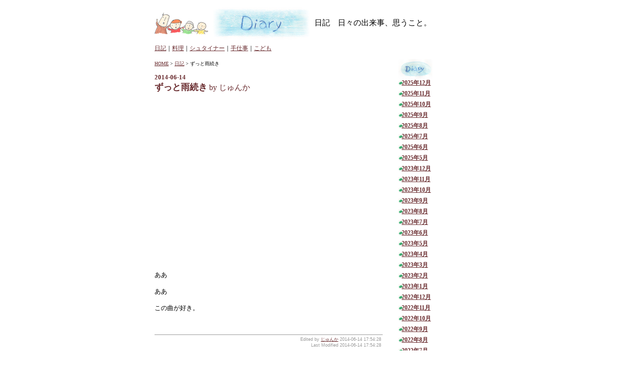

--- FILE ---
content_type: text/html
request_url: http://diary.press328.com/diary/2756.html
body_size: 4321
content:
<!DOCTYPE html PUBLIC "-//W3C//DTD XHTML 1.0 Transitional//EN" "http://www.w3.org/TR/xhtml1/DTD/xhtml1-transitional.dtd">
<html xmlns="http://www.w3.org/1999/xhtml" xml:lang="ja" lang="ja" xmlns:og="http://ogp.me/ns#" xmlns:fb="http://www.facebook.com/2008/fbml">
<head>
<!-- Google tag (gtag.js) -->
<script async src="https://www.googletagmanager.com/gtag/js?id=G-89D991RTJH"></script>
<script>
  window.dataLayer = window.dataLayer || [];
  function gtag(){dataLayer.push(arguments);}
  gtag('js', new Date());

  gtag('config', 'G-89D991RTJH');
</script>
<!-- Google GA4 -->
<meta http-equiv="Content-Type" content="text/html; charset=Shift_JIS">
<title>ずっと雨続き</title>
<META NAME="description" content="ああああこの曲が好き。">
<META NAME="keywords" CONTENT="みつやん通信,シュタイナー,玄米,菜食,育児,母乳,健康,エコロジー,オーガニック,家族新聞,日記,クッキング,北海道,伊達市">
<meta property="og:title" content="ずっと雨続き" />
<meta property="og:type" content="website" />
<meta property="og:url" content="http://diary.press328.com/diary/2756.html" />
<meta property="og:image" content="http://diary.press328.com/parts_img/icon_top_title2.jpg" />
<meta property="og:description" content="ああああこの曲が好き。" />
<meta property="og:site_name" content="家族新聞：みつやん通信" />
<meta property="fb:admins" content="100001728089093" />
<meta property="fb:app_id" content="601105416599293" />
<meta property="og:locale" content="ja_JP" />
<link rel="stylesheet" href="../css/style.css" type="text/css">
<link rel="alternate" type="application/atom+xml" title="Atom" href="http://diary.press328.com/atom.xml" />
<link rel="alternate" type="application/rss+xml" title="RSS 1.0" href="http://diary.press328.com/index.rdf" />
<link rel="alternate" type="application/rss+xml" title="RSS 2.0" href="http://diary.press328.com/index.xml" />
<link rel="alternate" type="application/rss+xml" title="ROR" href="ror.xml" />
</head>

<body bgcolor="#FFFFFF" text="#000000">
<script src="//accaii.com/tawawa/script.js" async></script><noscript><img src="//accaii.com/tawawa/script?guid=on"></noscript>

<div id="fb-root"></div>
<script>(function(d, s, id) {
  var js, fjs = d.getElementsByTagName(s)[0];
  if (d.getElementById(id)) return;
  js = d.createElement(s); js.id = id;
  js.src = 'https://connect.facebook.net/ja_JP/sdk.js#xfbml=1&version=v2.12&appId=875459912573607&autoLogAppEvents=1';
  fjs.parentNode.insertBefore(js, fjs);
}(document, 'script', 'facebook-jssdk'));</script>
<center><div class="contents">
<div style="text-align:left;">
<a href="../index.html"><img src="../parts_img/icon_category2.jpg" title="家族新聞：みつやん通信" alt="家族新聞：みつやん通信" width="110" height="45" align="absmiddle" border="0"></a>
<img src="../parts_img/title_c_1.jpg" title="日記" alt="日記" width="210" height="80" align="absmiddle" border="0">
日記　日々の出来事、思うこと。
</div>
<div style="width:646px;margin: 3px 0 13px 0;text-align: left;font-size:77%;"><a href="../diary/index.html">日記</a>｜<a href="../cooking/index.html">料理</a>｜<a href="../steiner/index.html">シュタイナー</a>｜<a href="../craft/index.html">手仕事</a>｜<a href="../yokke/index.html">こども</a></div><div class="contents"><div class="side_bar">
<div class="links">
<img src="../parts_img/op_c_1.jpg" alt="" title="" width="70" height="41" align="absmiddle" border="0"><br>
<a href="back202512.html" class="year_month">2025年12月</a><a href="back202511.html" class="year_month">2025年11月</a><a href="back202510.html" class="year_month">2025年10月</a><a href="back202509.html" class="year_month">2025年9月</a><a href="back202508.html" class="year_month">2025年8月</a><a href="back202507.html" class="year_month">2025年7月</a><a href="back202506.html" class="year_month">2025年6月</a><a href="back202505.html" class="year_month">2025年5月</a><a href="back202312.html" class="year_month">2023年12月</a><a href="back202311.html" class="year_month">2023年11月</a><a href="back202310.html" class="year_month">2023年10月</a><a href="back202309.html" class="year_month">2023年9月</a><a href="back202308.html" class="year_month">2023年8月</a><a href="back202307.html" class="year_month">2023年7月</a><a href="back202306.html" class="year_month">2023年6月</a><a href="back202305.html" class="year_month">2023年5月</a><a href="back202304.html" class="year_month">2023年4月</a><a href="back202303.html" class="year_month">2023年3月</a><a href="back202302.html" class="year_month">2023年2月</a><a href="back202301.html" class="year_month">2023年1月</a><a href="back202212.html" class="year_month">2022年12月</a><a href="back202211.html" class="year_month">2022年11月</a><a href="back202210.html" class="year_month">2022年10月</a><a href="back202209.html" class="year_month">2022年9月</a><a href="back202208.html" class="year_month">2022年8月</a><a href="back202207.html" class="year_month">2022年7月</a><a href="back202206.html" class="year_month">2022年6月</a><a href="back202205.html" class="year_month">2022年5月</a><a href="back202204.html" class="year_month">2022年4月</a><a href="back202203.html" class="year_month">2022年3月</a><a href="back202202.html" class="year_month">2022年2月</a><a href="back202201.html" class="year_month">2022年1月</a><a href="back202112.html" class="year_month">2021年12月</a><a href="back202111.html" class="year_month">2021年11月</a><a href="back202110.html" class="year_month">2021年10月</a><a href="back202109.html" class="year_month">2021年9月</a><a href="back202108.html" class="year_month">2021年8月</a><a href="back202107.html" class="year_month">2021年7月</a><a href="back202106.html" class="year_month">2021年6月</a><a href="back202105.html" class="year_month">2021年5月</a><a href="back202104.html" class="year_month">2021年4月</a><a href="back202103.html" class="year_month">2021年3月</a><a href="back202102.html" class="year_month">2021年2月</a><a href="back202101.html" class="year_month">2021年1月</a><a href="back202012.html" class="year_month">2020年12月</a><a href="back202011.html" class="year_month">2020年11月</a><a href="back202010.html" class="year_month">2020年10月</a><a href="back202009.html" class="year_month">2020年9月</a><a href="back202008.html" class="year_month">2020年8月</a><a href="back202007.html" class="year_month">2020年7月</a><a href="back202006.html" class="year_month">2020年6月</a><a href="back202005.html" class="year_month">2020年5月</a><a href="back202004.html" class="year_month">2020年4月</a><a href="back202003.html" class="year_month">2020年3月</a><a href="back202002.html" class="year_month">2020年2月</a><a href="back202001.html" class="year_month">2020年1月</a><a href="back201912.html" class="year_month">2019年12月</a><a href="back201911.html" class="year_month">2019年11月</a><a href="back201910.html" class="year_month">2019年10月</a><a href="back201909.html" class="year_month">2019年9月</a><a href="back201908.html" class="year_month">2019年8月</a><a href="back201907.html" class="year_month">2019年7月</a><a href="back201906.html" class="year_month">2019年6月</a><a href="back201905.html" class="year_month">2019年5月</a><a href="back201904.html" class="year_month">2019年4月</a><a href="back201903.html" class="year_month">2019年3月</a><a href="back201902.html" class="year_month">2019年2月</a><a href="back201901.html" class="year_month">2019年1月</a><a href="back201812.html" class="year_month">2018年12月</a><a href="back201811.html" class="year_month">2018年11月</a><a href="back201810.html" class="year_month">2018年10月</a><a href="back201809.html" class="year_month">2018年9月</a><a href="back201808.html" class="year_month">2018年8月</a><a href="back201807.html" class="year_month">2018年7月</a><a href="back201806.html" class="year_month">2018年6月</a><a href="back201804.html" class="year_month">2018年4月</a><a href="back201803.html" class="year_month">2018年3月</a><a href="back201802.html" class="year_month">2018年2月</a><a href="back201801.html" class="year_month">2018年1月</a><a href="back201712.html" class="year_month">2017年12月</a><a href="back201711.html" class="year_month">2017年11月</a><a href="back201710.html" class="year_month">2017年10月</a><a href="back201709.html" class="year_month">2017年9月</a><a href="back201708.html" class="year_month">2017年8月</a><a href="back201707.html" class="year_month">2017年7月</a><a href="back201706.html" class="year_month">2017年6月</a><a href="back201705.html" class="year_month">2017年5月</a><a href="back201704.html" class="year_month">2017年4月</a><a href="back201703.html" class="year_month">2017年3月</a><a href="back201702.html" class="year_month">2017年2月</a><a href="back201701.html" class="year_month">2017年1月</a><a href="back201612.html" class="year_month">2016年12月</a><a href="back201611.html" class="year_month">2016年11月</a><a href="back201610.html" class="year_month">2016年10月</a><a href="back201609.html" class="year_month">2016年9月</a><a href="back201608.html" class="year_month">2016年8月</a><a href="back201607.html" class="year_month">2016年7月</a><a href="back201606.html" class="year_month">2016年6月</a><a href="back201605.html" class="year_month">2016年5月</a><a href="back201604.html" class="year_month">2016年4月</a><a href="back201603.html" class="year_month">2016年3月</a><a href="back201602.html" class="year_month">2016年2月</a><a href="back201601.html" class="year_month">2016年1月</a><a href="back201512.html" class="year_month">2015年12月</a><a href="back201511.html" class="year_month">2015年11月</a><a href="back201510.html" class="year_month">2015年10月</a><a href="back201509.html" class="year_month">2015年9月</a><a href="back201508.html" class="year_month">2015年8月</a><a href="back201507.html" class="year_month">2015年7月</a><a href="back201506.html" class="year_month">2015年6月</a><a href="back201505.html" class="year_month">2015年5月</a><a href="back201504.html" class="year_month">2015年4月</a><a href="back201503.html" class="year_month">2015年3月</a><a href="back201502.html" class="year_month">2015年2月</a><a href="back201501.html" class="year_month">2015年1月</a><a href="back201412.html" class="year_month">2014年12月</a><a href="back201411.html" class="year_month">2014年11月</a><a href="back201410.html" class="year_month">2014年10月</a><a href="back201409.html" class="year_month">2014年9月</a><a href="back201408.html" class="year_month">2014年8月</a><a href="back201407.html" class="year_month">2014年7月</a><a href="back201406.html" class="year_month">2014年6月</a><div class="side_list"><div class="date1">・29日</div><a href="2766.html" class="in_link">ちょっと爆発中</a><div class="date1">・17日</div><a href="2761.html" class="in_link">「こうあるべき」が崩れて来た</a><div class="date1">・17日</div><a href="2760.html" class="in_link">あなたの都合の良いように</a><div class="date1">・17日</div><a href="2759.html" class="in_link">定山渓/ラグーンに行きました。</a><div class="date1">・17日</div><a href="2758.html" class="in_link">ようすけのたんじょうび</a><div class="date1">・15日</div><a href="2757.html" class="in_link">2014年　壮瞥小学校運動会</a><div class="date1">・14日</div><div class="out_link">ずっと雨続き</div><div class="date1">・10日</div><a href="2755.html" class="in_link">雑感　6/10</a><div class="date1">・8日</div><a href="2754.html" class="in_link">雑感6/8</a><div class="date1">・7日</div><a href="2753.html" class="in_link">ペンテコステ</a><div class="date1">・3日</div><a href="2751.html" class="in_link">こういうイメージで</a><div class="date1">・1日</div><a href="2750.html" class="in_link">本日の洞爺湖</a></div><a href="back201405.html" class="year_month">2014年5月</a><a href="back201404.html" class="year_month">2014年4月</a><a href="back201403.html" class="year_month">2014年3月</a><a href="back201402.html" class="year_month">2014年2月</a><a href="back201401.html" class="year_month">2014年1月</a><a href="back201312.html" class="year_month">2013年12月</a><a href="back201311.html" class="year_month">2013年11月</a><a href="back201310.html" class="year_month">2013年10月</a><a href="back201309.html" class="year_month">2013年9月</a><a href="back201308.html" class="year_month">2013年8月</a><a href="back201307.html" class="year_month">2013年7月</a><a href="back201306.html" class="year_month">2013年6月</a><a href="back201305.html" class="year_month">2013年5月</a><a href="back201304.html" class="year_month">2013年4月</a><a href="back201303.html" class="year_month">2013年3月</a><a href="back201302.html" class="year_month">2013年2月</a><a href="back201301.html" class="year_month">2013年1月</a><a href="back201212.html" class="year_month">2012年12月</a><a href="back201211.html" class="year_month">2012年11月</a><a href="back201210.html" class="year_month">2012年10月</a><a href="back201209.html" class="year_month">2012年9月</a><a href="back201208.html" class="year_month">2012年8月</a><a href="back201207.html" class="year_month">2012年7月</a><a href="back201206.html" class="year_month">2012年6月</a><a href="back201205.html" class="year_month">2012年5月</a><a href="back201204.html" class="year_month">2012年4月</a><a href="back201203.html" class="year_month">2012年3月</a><a href="back201202.html" class="year_month">2012年2月</a><a href="back201201.html" class="year_month">2012年1月</a><a href="back201112.html" class="year_month">2011年12月</a><a href="back201111.html" class="year_month">2011年11月</a><a href="back201110.html" class="year_month">2011年10月</a><a href="back201109.html" class="year_month">2011年9月</a><a href="back201108.html" class="year_month">2011年8月</a><a href="back201107.html" class="year_month">2011年7月</a><a href="back201106.html" class="year_month">2011年6月</a><a href="back201105.html" class="year_month">2011年5月</a><a href="back201104.html" class="year_month">2011年4月</a><a href="back201103.html" class="year_month">2011年3月</a><a href="back201102.html" class="year_month">2011年2月</a><a href="back201101.html" class="year_month">2011年1月</a><a href="back201012.html" class="year_month">2010年12月</a><a href="back201011.html" class="year_month">2010年11月</a><a href="back201010.html" class="year_month">2010年10月</a><a href="back201009.html" class="year_month">2010年9月</a><a href="back201008.html" class="year_month">2010年8月</a><a href="back201007.html" class="year_month">2010年7月</a><a href="back201006.html" class="year_month">2010年6月</a><a href="back201005.html" class="year_month">2010年5月</a><a href="back201004.html" class="year_month">2010年4月</a><a href="back201003.html" class="year_month">2010年3月</a><a href="back201002.html" class="year_month">2010年2月</a><a href="back201001.html" class="year_month">2010年1月</a><a href="back200912.html" class="year_month">2009年12月</a><a href="back200911.html" class="year_month">2009年11月</a><a href="back200910.html" class="year_month">2009年10月</a><a href="back200909.html" class="year_month">2009年9月</a><a href="back200908.html" class="year_month">2009年8月</a><a href="back200907.html" class="year_month">2009年7月</a><a href="back200906.html" class="year_month">2009年6月</a><a href="back200905.html" class="year_month">2009年5月</a><a href="back200904.html" class="year_month">2009年4月</a><a href="back200903.html" class="year_month">2009年3月</a><a href="back200902.html" class="year_month">2009年2月</a><a href="back200901.html" class="year_month">2009年1月</a><a href="back200812.html" class="year_month">2008年12月</a><a href="back200811.html" class="year_month">2008年11月</a><a href="back200810.html" class="year_month">2008年10月</a><a href="back200809.html" class="year_month">2008年9月</a><a href="back200808.html" class="year_month">2008年8月</a><a href="back200807.html" class="year_month">2008年7月</a><a href="back200806.html" class="year_month">2008年6月</a><a href="back200805.html" class="year_month">2008年5月</a><a href="back200804.html" class="year_month">2008年4月</a><a href="back200803.html" class="year_month">2008年3月</a><a href="back200802.html" class="year_month">2008年2月</a><a href="back200801.html" class="year_month">2008年1月</a><a href="back200712.html" class="year_month">2007年12月</a><a href="back200711.html" class="year_month">2007年11月</a><a href="back200710.html" class="year_month">2007年10月</a><a href="back200709.html" class="year_month">2007年9月</a><a href="back200708.html" class="year_month">2007年8月</a><a href="back200706.html" class="year_month">2007年6月</a><a href="back200705.html" class="year_month">2007年5月</a><a href="back200704.html" class="year_month">2007年4月</a><a href="back200703.html" class="year_month">2007年3月</a><a href="back200702.html" class="year_month">2007年2月</a><a href="back200701.html" class="year_month">2007年1月</a><a href="back200612.html" class="year_month">2006年12月</a><a href="back200611.html" class="year_month">2006年11月</a><a href="back200610.html" class="year_month">2006年10月</a><a href="back200609.html" class="year_month">2006年9月</a><a href="back200608.html" class="year_month">2006年8月</a><a href="back200607.html" class="year_month">2006年7月</a><a href="back200606.html" class="year_month">2006年6月</a><a href="back200605.html" class="year_month">2006年5月</a><a href="back200604.html" class="year_month">2006年4月</a><a href="back200603.html" class="year_month">2006年3月</a><a href="back200602.html" class="year_month">2006年2月</a><a href="back200601.html" class="year_month">2006年1月</a><a href="back200512.html" class="year_month">2005年12月</a><a href="back200511.html" class="year_month">2005年11月</a><a href="back200510.html" class="year_month">2005年10月</a></div><br><a href="../diary/index.html"><img src="../parts_img/btn_c_1.jpg" alt="日記" title="日記" width="150" height="57" align="absmiddle" border="0"></a><a href="../cooking/index.html"><img src="../parts_img/btn_c_2.jpg" alt="料理" title="料理" width="150" height="57" align="absmiddle" border="0"></a><a href="../steiner/index.html"><img src="../parts_img/btn_c_3.jpg" alt="シュタイナー" title="シュタイナー" width="150" height="57" align="absmiddle" border="0"></a><a href="../craft/index.html"><img src="../parts_img/btn_c_4.jpg" alt="手仕事" title="手仕事" width="150" height="57" align="absmiddle" border="0"></a><a href="../yokke/index.html"><img src="../parts_img/btn_c_6.jpg" alt="こども" title="こども" width="150" height="57" align="absmiddle" border="0"></a>
</div><div class="main_contents">
<p class="content-nav">
<a href="../index.html">HOME</a> &gt; <a href="../diary/index.html">日記</a> &gt; ずっと雨続き
</p>
<font color="#682A2D"><b><font size="-1">2014-06-14<br></font></b><strong><font size="+1">ずっと雨続き</font></strong> by じゅんか</font>
<div style="text-align:right;font-size:x-small;">

</div>
<br>
<font size="-1"><object width="420" height="315"><param name="movie" value="//www.youtube.com/v/yRYpd3_roHg?hl=ja_JP&amp;version=3&amp;rel=0"></param><param name="allowFullScreen" value="true"></param><param name="allowscriptaccess" value="always"></param><embed src="//www.youtube.com/v/yRYpd3_roHg?hl=ja_JP&amp;version=3&amp;rel=0" type="application/x-shockwave-flash" width="420" height="315" allowscriptaccess="always" allowfullscreen="true"></embed></object><br />
<br />
<br />
ああ<br />
<br />
ああ<br />
<br />
この曲が好き。</font>
<br><br><br style="clear:both;">
<div class="fb-like" data-href="http://diary.press328.com/diary/2756.html" data-width="200" data-layout="button_count" data-action="like" data-size="small" data-show-faces="false" data-share="false"></div>
<div style="text-align:right;font-size:x-small;">

</div>

<p class="up_time">Edited by <a href="http://www.press328.com/" target="_blank">じゅんか</a> 2014-06-14 17:54:28<br>
Last Modified 2014-06-14 17:54:28
</p><br>
</div></div><br style="clear:both;"><br style="clear:both;"><br><a href="../index.html">HOME</a><div style="clear: both;"></div><div style="font-size:x-small;">このホームページへのご意見・ご感想は、<br><a href="&#109;&#97;&#105;&#108;&#116;&#111;&#58;&#99;&#111;&#110;&#116;&#97;&#99;&#116;&#64;&#112;&#114;&#101;&#115;&#115;&#51;&#50;&#56;&#46;&#99;&#111;&#109;?subject=[diary.press328.com]みつやんつうしんのご意見・ご感想">メール</a>でお知らせください。</div><br>
<font size="1">Copyright &copy; 2005-2025 press328.com. All Rights Reserved</font><br><!--
<a href="http://www.press328.com/index.html" target="_blank"><img src="http://www.press328.com/img/press328com.gif" width="107" height="20" align="absmiddle" border="0" title="ホームページ製作press328.com" alt="ホームページ製作press328.com"></a>
<br>-->
<div class="powered">Powered by <a href="http://www.press328.com/" target="_blank">press328</a></div>
</center>
</body>
</html>


--- FILE ---
content_type: text/javascript
request_url: http://accaii.com/init
body_size: 161
content:
typeof window.accaii.init==='function'?window.accaii.init('b3070e29356add17'):0;